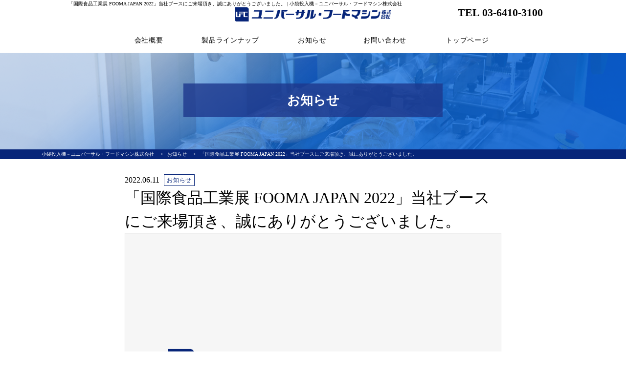

--- FILE ---
content_type: text/html; charset=UTF-8
request_url: https://ufcompany.jp/news/685.html
body_size: 8250
content:
<!DOCTYPE html>
<html lang="ja">
<head>
	<meta charset="utf-8">
	<meta http-equiv="X-UA-Compatible" content="IE=edge, chrome=1">
	<meta name="viewport" content="width=device-width, initial-scale=1.0, minimum-scale=1.0, viewport-fit=cover">
	<meta name="format-detection" content="telephone=no">
		<link rel="SHORTCUT ICON" href="https://ufcompany.jp/web/wp-content/uploads/2022/05/cropped-favicon-1-150x150.png">
	<link href="https://use.fontawesome.com/releases/v5.0.6/css/all.css" rel="stylesheet">
	<link href="https://fonts.googleapis.com/css?family=Teko:400,600" rel="stylesheet">
	<meta property="og:description" content="ユニバーサル・フードマシン株式会社は、小袋投入機の製造、販売、メンテナンスまでをワンストップで承っております。ぜひご相談ください。">
<meta name="twitter:description" content="ユニバーサル・フードマシン株式会社は、小袋投入機の製造、販売、メンテナンスまでをワンストップで承っております。ぜひご相談ください。">
<meta property="og:title" content="「国際食品工業展 FOOMA JAPAN 2022」当社ブースにご来場頂き、誠にありがとうございました。">
<meta name="twitter:title" content="「国際食品工業展 FOOMA JAPAN 2022」当社ブースにご来場頂き、誠にありがとうございました。">
<meta property="og:url" content="https://ufcompany.jp/news/685.html">
<meta property="og:image" content="https://ufcompany.jp/web/wp-content/uploads/2022/05/ogp.jpg">
<meta name="twitter:image" content="https://ufcompany.jp/web/wp-content/uploads/2022/05/ogp.jpg">
<meta name="description" content="ユニバーサル・フードマシン株式会社は、小袋投入機の製造、販売、メンテナンスまでをワンストップで承っております。ぜひご相談ください。">
<meta name="twitter:card" content="summary_large_image">
<meta name="twitter:site" content="@">
<meta name="twitter:creator" content="@">
<meta property="og:locale" content="ja_JP" />
<meta property="og:type" content="website">
<meta property="og:site_name" content="小袋投入機－ユニバーサル・フードマシン株式会社">
<meta property="fb:admins" content="" />
<meta property="fb:app_id" content="203721442990477" />
	<title>「国際食品工業展 FOOMA JAPAN 2022」当社ブースにご来場頂き、誠にありがとうございました。  |  小袋投入機－ユニバーサル・フードマシン株式会社</title>
<meta name='robots' content='max-image-preview:large' />
<link rel='dns-prefetch' href='//s.w.org' />
	<style type="text/css">
	.wp-pagenavi{float:left !important; }
	</style>
  <link rel='stylesheet' id='wp-block-library-css'  href='https://ufcompany.jp/web/wp-includes/css/dist/block-library/style.min.css?ver=6.0.11' type='text/css' media='all' />
<style id='global-styles-inline-css' type='text/css'>
body{--wp--preset--color--black: #000000;--wp--preset--color--cyan-bluish-gray: #abb8c3;--wp--preset--color--white: #ffffff;--wp--preset--color--pale-pink: #f78da7;--wp--preset--color--vivid-red: #cf2e2e;--wp--preset--color--luminous-vivid-orange: #ff6900;--wp--preset--color--luminous-vivid-amber: #fcb900;--wp--preset--color--light-green-cyan: #7bdcb5;--wp--preset--color--vivid-green-cyan: #00d084;--wp--preset--color--pale-cyan-blue: #8ed1fc;--wp--preset--color--vivid-cyan-blue: #0693e3;--wp--preset--color--vivid-purple: #9b51e0;--wp--preset--gradient--vivid-cyan-blue-to-vivid-purple: linear-gradient(135deg,rgba(6,147,227,1) 0%,rgb(155,81,224) 100%);--wp--preset--gradient--light-green-cyan-to-vivid-green-cyan: linear-gradient(135deg,rgb(122,220,180) 0%,rgb(0,208,130) 100%);--wp--preset--gradient--luminous-vivid-amber-to-luminous-vivid-orange: linear-gradient(135deg,rgba(252,185,0,1) 0%,rgba(255,105,0,1) 100%);--wp--preset--gradient--luminous-vivid-orange-to-vivid-red: linear-gradient(135deg,rgba(255,105,0,1) 0%,rgb(207,46,46) 100%);--wp--preset--gradient--very-light-gray-to-cyan-bluish-gray: linear-gradient(135deg,rgb(238,238,238) 0%,rgb(169,184,195) 100%);--wp--preset--gradient--cool-to-warm-spectrum: linear-gradient(135deg,rgb(74,234,220) 0%,rgb(151,120,209) 20%,rgb(207,42,186) 40%,rgb(238,44,130) 60%,rgb(251,105,98) 80%,rgb(254,248,76) 100%);--wp--preset--gradient--blush-light-purple: linear-gradient(135deg,rgb(255,206,236) 0%,rgb(152,150,240) 100%);--wp--preset--gradient--blush-bordeaux: linear-gradient(135deg,rgb(254,205,165) 0%,rgb(254,45,45) 50%,rgb(107,0,62) 100%);--wp--preset--gradient--luminous-dusk: linear-gradient(135deg,rgb(255,203,112) 0%,rgb(199,81,192) 50%,rgb(65,88,208) 100%);--wp--preset--gradient--pale-ocean: linear-gradient(135deg,rgb(255,245,203) 0%,rgb(182,227,212) 50%,rgb(51,167,181) 100%);--wp--preset--gradient--electric-grass: linear-gradient(135deg,rgb(202,248,128) 0%,rgb(113,206,126) 100%);--wp--preset--gradient--midnight: linear-gradient(135deg,rgb(2,3,129) 0%,rgb(40,116,252) 100%);--wp--preset--duotone--dark-grayscale: url('#wp-duotone-dark-grayscale');--wp--preset--duotone--grayscale: url('#wp-duotone-grayscale');--wp--preset--duotone--purple-yellow: url('#wp-duotone-purple-yellow');--wp--preset--duotone--blue-red: url('#wp-duotone-blue-red');--wp--preset--duotone--midnight: url('#wp-duotone-midnight');--wp--preset--duotone--magenta-yellow: url('#wp-duotone-magenta-yellow');--wp--preset--duotone--purple-green: url('#wp-duotone-purple-green');--wp--preset--duotone--blue-orange: url('#wp-duotone-blue-orange');--wp--preset--font-size--small: 13px;--wp--preset--font-size--medium: 20px;--wp--preset--font-size--large: 36px;--wp--preset--font-size--x-large: 42px;}.has-black-color{color: var(--wp--preset--color--black) !important;}.has-cyan-bluish-gray-color{color: var(--wp--preset--color--cyan-bluish-gray) !important;}.has-white-color{color: var(--wp--preset--color--white) !important;}.has-pale-pink-color{color: var(--wp--preset--color--pale-pink) !important;}.has-vivid-red-color{color: var(--wp--preset--color--vivid-red) !important;}.has-luminous-vivid-orange-color{color: var(--wp--preset--color--luminous-vivid-orange) !important;}.has-luminous-vivid-amber-color{color: var(--wp--preset--color--luminous-vivid-amber) !important;}.has-light-green-cyan-color{color: var(--wp--preset--color--light-green-cyan) !important;}.has-vivid-green-cyan-color{color: var(--wp--preset--color--vivid-green-cyan) !important;}.has-pale-cyan-blue-color{color: var(--wp--preset--color--pale-cyan-blue) !important;}.has-vivid-cyan-blue-color{color: var(--wp--preset--color--vivid-cyan-blue) !important;}.has-vivid-purple-color{color: var(--wp--preset--color--vivid-purple) !important;}.has-black-background-color{background-color: var(--wp--preset--color--black) !important;}.has-cyan-bluish-gray-background-color{background-color: var(--wp--preset--color--cyan-bluish-gray) !important;}.has-white-background-color{background-color: var(--wp--preset--color--white) !important;}.has-pale-pink-background-color{background-color: var(--wp--preset--color--pale-pink) !important;}.has-vivid-red-background-color{background-color: var(--wp--preset--color--vivid-red) !important;}.has-luminous-vivid-orange-background-color{background-color: var(--wp--preset--color--luminous-vivid-orange) !important;}.has-luminous-vivid-amber-background-color{background-color: var(--wp--preset--color--luminous-vivid-amber) !important;}.has-light-green-cyan-background-color{background-color: var(--wp--preset--color--light-green-cyan) !important;}.has-vivid-green-cyan-background-color{background-color: var(--wp--preset--color--vivid-green-cyan) !important;}.has-pale-cyan-blue-background-color{background-color: var(--wp--preset--color--pale-cyan-blue) !important;}.has-vivid-cyan-blue-background-color{background-color: var(--wp--preset--color--vivid-cyan-blue) !important;}.has-vivid-purple-background-color{background-color: var(--wp--preset--color--vivid-purple) !important;}.has-black-border-color{border-color: var(--wp--preset--color--black) !important;}.has-cyan-bluish-gray-border-color{border-color: var(--wp--preset--color--cyan-bluish-gray) !important;}.has-white-border-color{border-color: var(--wp--preset--color--white) !important;}.has-pale-pink-border-color{border-color: var(--wp--preset--color--pale-pink) !important;}.has-vivid-red-border-color{border-color: var(--wp--preset--color--vivid-red) !important;}.has-luminous-vivid-orange-border-color{border-color: var(--wp--preset--color--luminous-vivid-orange) !important;}.has-luminous-vivid-amber-border-color{border-color: var(--wp--preset--color--luminous-vivid-amber) !important;}.has-light-green-cyan-border-color{border-color: var(--wp--preset--color--light-green-cyan) !important;}.has-vivid-green-cyan-border-color{border-color: var(--wp--preset--color--vivid-green-cyan) !important;}.has-pale-cyan-blue-border-color{border-color: var(--wp--preset--color--pale-cyan-blue) !important;}.has-vivid-cyan-blue-border-color{border-color: var(--wp--preset--color--vivid-cyan-blue) !important;}.has-vivid-purple-border-color{border-color: var(--wp--preset--color--vivid-purple) !important;}.has-vivid-cyan-blue-to-vivid-purple-gradient-background{background: var(--wp--preset--gradient--vivid-cyan-blue-to-vivid-purple) !important;}.has-light-green-cyan-to-vivid-green-cyan-gradient-background{background: var(--wp--preset--gradient--light-green-cyan-to-vivid-green-cyan) !important;}.has-luminous-vivid-amber-to-luminous-vivid-orange-gradient-background{background: var(--wp--preset--gradient--luminous-vivid-amber-to-luminous-vivid-orange) !important;}.has-luminous-vivid-orange-to-vivid-red-gradient-background{background: var(--wp--preset--gradient--luminous-vivid-orange-to-vivid-red) !important;}.has-very-light-gray-to-cyan-bluish-gray-gradient-background{background: var(--wp--preset--gradient--very-light-gray-to-cyan-bluish-gray) !important;}.has-cool-to-warm-spectrum-gradient-background{background: var(--wp--preset--gradient--cool-to-warm-spectrum) !important;}.has-blush-light-purple-gradient-background{background: var(--wp--preset--gradient--blush-light-purple) !important;}.has-blush-bordeaux-gradient-background{background: var(--wp--preset--gradient--blush-bordeaux) !important;}.has-luminous-dusk-gradient-background{background: var(--wp--preset--gradient--luminous-dusk) !important;}.has-pale-ocean-gradient-background{background: var(--wp--preset--gradient--pale-ocean) !important;}.has-electric-grass-gradient-background{background: var(--wp--preset--gradient--electric-grass) !important;}.has-midnight-gradient-background{background: var(--wp--preset--gradient--midnight) !important;}.has-small-font-size{font-size: var(--wp--preset--font-size--small) !important;}.has-medium-font-size{font-size: var(--wp--preset--font-size--medium) !important;}.has-large-font-size{font-size: var(--wp--preset--font-size--large) !important;}.has-x-large-font-size{font-size: var(--wp--preset--font-size--x-large) !important;}
</style>
<link rel='stylesheet' id='contact-form-7-css'  href='https://ufcompany.jp/web/wp-content/plugins/contact-form-7/includes/css/styles.css?ver=5.5.6.1' type='text/css' media='all' />
<link rel='stylesheet' id='fancybox-for-wp-css'  href='https://ufcompany.jp/web/wp-content/plugins/fancybox-for-wordpress/assets/css/fancybox.css?ver=1.3.4' type='text/css' media='all' />
<link rel='stylesheet' id='parent-style-css'  href='https://ufcompany.jp/web/wp-content/themes/smarge_parent_4.1/style.css?ver=6.0.11' type='text/css' media='all' />
<link rel='stylesheet' id='font-css'  href='//fonts.googleapis.com/css?family=Noto+Sans+JP%3A400%2C700%7CRoboto%3A400%2C400i%2C700&#038;ver=6.0.11' type='text/css' media='all' />
<link rel='stylesheet' id='fatNav-css'  href='https://ufcompany.jp/web/wp-content/themes/smarge_parent_4.1/css/jquery.fatNav.css?ver=6.0.11' type='text/css' media='all' />
<link rel='stylesheet' id='bxslider-css'  href='https://ufcompany.jp/web/wp-content/themes/smarge_parent_4.1/css/jquery.bxslider.css?ver=6.0.11' type='text/css' media='all' />
<link rel='stylesheet' id='style-css'  href='https://ufcompany.jp/web/wp-content/themes/smarge_4.1/style.css?ver=6.0.11' type='text/css' media='all' />
<link rel='stylesheet' id='wp-pagenavi-style-css'  href='https://ufcompany.jp/web/wp-content/plugins/wp-pagenavi-style/css/css3_black.css?ver=1.0' type='text/css' media='all' />
<script type='text/javascript' src='https://ufcompany.jp/web/wp-includes/js/jquery/jquery.min.js?ver=3.6.0' id='jquery-core-js'></script>
<script type='text/javascript' src='https://ufcompany.jp/web/wp-includes/js/jquery/jquery-migrate.min.js?ver=3.3.2' id='jquery-migrate-js'></script>
<script type='text/javascript' src='https://ufcompany.jp/web/wp-content/plugins/fancybox-for-wordpress/assets/js/jquery.fancybox.js?ver=1.3.4' id='fancybox-for-wp-js'></script>
<link rel="https://api.w.org/" href="https://ufcompany.jp/wp-json/" /><link rel="alternate" type="application/json" href="https://ufcompany.jp/wp-json/wp/v2/posts/685" /><link rel="wlwmanifest" type="application/wlwmanifest+xml" href="https://ufcompany.jp/web/wp-includes/wlwmanifest.xml" /> 
<link rel="canonical" href="https://ufcompany.jp/news/685.html" />
<link rel='shortlink' href='https://ufcompany.jp/?p=685' />
<link rel="alternate" type="application/json+oembed" href="https://ufcompany.jp/wp-json/oembed/1.0/embed?url=https%3A%2F%2Fufcompany.jp%2Fnews%2F685.html" />
<link rel="alternate" type="text/xml+oembed" href="https://ufcompany.jp/wp-json/oembed/1.0/embed?url=https%3A%2F%2Fufcompany.jp%2Fnews%2F685.html&#038;format=xml" />

<!-- Fancybox for WordPress v3.3.3 -->
<style type="text/css">
	.fancybox-slide--image .fancybox-content{background-color: #FFFFFF}div.fancybox-caption{display:none !important;}
	
	img.fancybox-image{border-width:10px;border-color:#FFFFFF;border-style:solid;}
	div.fancybox-bg{background-color:rgba(102,102,102,0.3);opacity:1 !important;}div.fancybox-content{border-color:#FFFFFF}
	div#fancybox-title{background-color:#FFFFFF}
	div.fancybox-content{background-color:#FFFFFF}
	div#fancybox-title-inside{color:#333333}
	
	
	
	div.fancybox-caption p.caption-title{display:inline-block}
	div.fancybox-caption p.caption-title{font-size:14px}
	div.fancybox-caption p.caption-title{color:#333333}
	div.fancybox-caption {color:#333333}div.fancybox-caption p.caption-title {background:#fff; width:auto;padding:10px 30px;}div.fancybox-content p.caption-title{color:#333333;margin: 0;padding: 5px 0;}body.fancybox-active .fancybox-container .fancybox-stage .fancybox-content .fancybox-close-small{display:block;}
</style><script type="text/javascript">
	jQuery(function () {

		var mobileOnly = false;
		
		if (mobileOnly) {
			return;
		}

		jQuery.fn.getTitle = function () { // Copy the title of every IMG tag and add it to its parent A so that fancybox can show titles
			var arr = jQuery("a[data-fancybox]");
									jQuery.each(arr, function() {
										var title = jQuery(this).children("img").attr("title");
										 var caption = jQuery(this).next("figcaption").html();
                                        if(caption && title){jQuery(this).attr("title",title+" " + caption)}else if(title){ jQuery(this).attr("title",title);}else if(caption){jQuery(this).attr("title",caption);}
									});			}

		// Supported file extensions

				var thumbnails = jQuery("a:has(img)").not(".nolightbox").not('.envira-gallery-link').not('.ngg-simplelightbox').filter(function () {
			return /\.(jpe?g|png|gif|mp4|webp|bmp|pdf)(\?[^/]*)*$/i.test(jQuery(this).attr('href'))
		});
		

		// Add data-type iframe for links that are not images or videos.
		var iframeLinks = jQuery('.fancyboxforwp').filter(function () {
			return !/\.(jpe?g|png|gif|mp4|webp|bmp|pdf)(\?[^/]*)*$/i.test(jQuery(this).attr('href'))
		}).filter(function () {
			return !/vimeo|youtube/i.test(jQuery(this).attr('href'))
		});
		iframeLinks.attr({"data-type": "iframe"}).getTitle();

				// Gallery All
		thumbnails.addClass("fancyboxforwp").attr("data-fancybox", "gallery").getTitle();
		iframeLinks.attr({"data-fancybox": "gallery"}).getTitle();

		// Gallery type NONE
		
		// Call fancybox and apply it on any link with a rel atribute that starts with "fancybox", with the options set on the admin panel
		jQuery("a.fancyboxforwp").fancyboxforwp({
			loop: false,
			smallBtn: true,
			zoomOpacity: "auto",
			animationEffect: "fade",
			animationDuration: 500,
			transitionEffect: "fade",
			transitionDuration: "300",
			overlayShow: true,
			overlayOpacity: "0.3",
			titleShow: true,
			titlePosition: "inside",
			keyboard: true,
			showCloseButton: true,
			arrows: true,
			clickContent:false,
			clickSlide: "close",
			mobile: {
				clickContent: function (current, event) {
					return current.type === "image" ? "toggleControls" : false;
				},
				clickSlide: function (current, event) {
					return current.type === "image" ? "close" : "close";
				},
			},
			wheel: false,
			toolbar: true,
			preventCaptionOverlap: true,
			onInit: function() { },			onDeactivate
	: function() { },		beforeClose: function() { },			afterShow: function(instance) { jQuery( ".fancybox-image" ).on("click", function( ){ ( instance.isScaledDown() ) ? instance.scaleToActual() : instance.scaleToFit() }) },				afterClose: function() { },					caption : function( instance, item ) {var title ="";if("undefined" != typeof jQuery(this).context ){var title = jQuery(this).context.title;} else { var title = ("undefined" != typeof jQuery(this).attr("title")) ? jQuery(this).attr("title") : false;}var caption = jQuery(this).data('caption') || '';if ( item.type === 'image' && title.length ) {caption = (caption.length ? caption + '<br />' : '') + '<p class="caption-title">'+title+'</p>' ;}return caption;},
		afterLoad : function( instance, current ) {current.$content.append('<div class=\"fancybox-custom-caption inside-caption\" style=\" position: absolute;left:0;right:0;color:#000;margin:0 auto;bottom:0;text-align:center;background-color:#FFFFFF \">' + current.opts.caption + '</div>');},
			})
		;

			})
</script>
<!-- END Fancybox for WordPress -->
	<style type="text/css">
	 .wp-pagenavi
	{
		font-size:12px !important;
	}
	</style>
	
<!-- BEGIN: WP Social Bookmarking Light HEAD --><script>
    (function (d, s, id) {
        var js, fjs = d.getElementsByTagName(s)[0];
        if (d.getElementById(id)) return;
        js = d.createElement(s);
        js.id = id;
        js.src = "//connect.facebook.net/ja_JP/sdk.js#xfbml=1&version=v2.7";
        fjs.parentNode.insertBefore(js, fjs);
    }(document, 'script', 'facebook-jssdk'));
</script>
<style type="text/css">.wp_social_bookmarking_light{
    border: 0 !important;
    padding: 10px 0 20px 0 !important;
    margin: 0 !important;
}
.wp_social_bookmarking_light div{
    float: left !important;
    border: 0 !important;
    padding: 0 !important;
    margin: 0 5px 0px 0 !important;
    min-height: 30px !important;
    line-height: 18px !important;
    text-indent: 0 !important;
}
.wp_social_bookmarking_light img{
    border: 0 !important;
    padding: 0;
    margin: 0;
    vertical-align: top !important;
}
.wp_social_bookmarking_light_clear{
    clear: both !important;
}
#fb-root{
    display: none;
}
.wsbl_facebook_like iframe{
    max-width: none !important;
}
.wsbl_pinterest a{
    border: 0px !important;
}
</style>
<!-- END: WP Social Bookmarking Light HEAD -->
<link rel="icon" href="https://ufcompany.jp/web/wp-content/uploads/2022/05/cropped-favicon-1-32x32.png" sizes="32x32" />
<link rel="icon" href="https://ufcompany.jp/web/wp-content/uploads/2022/05/cropped-favicon-1-192x192.png" sizes="192x192" />
<link rel="apple-touch-icon" href="https://ufcompany.jp/web/wp-content/uploads/2022/05/cropped-favicon-1-180x180.png" />
<meta name="msapplication-TileImage" content="https://ufcompany.jp/web/wp-content/uploads/2022/05/cropped-favicon-1-270x270.png" />
	<!-- Global site tag (gtag.js) - Google Analytics -->
<script async src="https://www.googletagmanager.com/gtag/js?id=G-P51LRV4H29"></script>
<script>
  window.dataLayer = window.dataLayer || [];
  function gtag(){dataLayer.push(arguments);}
  gtag('js', new Date());

  gtag('config', 'G-P51LRV4H29');
</script>
</head>
<body class="post-template-default single single-post postid-685 single-format-standard">
	<div id="fb-root"></div>
	<script>(function(d, s, id) {
		var js, fjs = d.getElementsByTagName(s)[0];
		if (d.getElementById(id)) return;
		js = d.createElement(s); js.id = id;
		js.src = "//connect.facebook.net/ja_JP/sdk.js#xfbml=1&version=v2.5&appId=258190297558959";
		fjs.parentNode.insertBefore(js, fjs);
	}(document, 'script', 'facebook-jssdk'));</script>
			<header>
			<div class="head_inner_wrap container-fluid">
				<div class="row">
					<h1 class="site_title">「国際食品工業展 FOOMA JAPAN 2022」当社ブースにご来場頂き、誠にありがとうございました。  |  小袋投入機－ユニバーサル・フードマシン株式会社</h1>
											<h2 class="head_logo"><a href="https://ufcompany.jp/"><img src="https://ufcompany.jp/web/wp-content/uploads/2022/05/logo.png" alt="ユニバーサル・フードマシン株式会社"></a></h2>
										<div class="col-md-3 header-info">
													<p class="header-tel-no">
							TEL 03-6410-3100															</p>
												</div>
				</div>
			</div>
		</header>
		<nav class="gnav">
							<h2 class="fix_nav_logo"><a href="https://ufcompany.jp/"><img src="https://ufcompany.jp/web/wp-content/uploads/2022/05/logo.png" alt="ユニバーサル・フードマシン株式会社"></a></h2>
						<ul class="menu-main-container container">
				<li id="menu-item-1026" class="menu-item menu-item-type-post_type menu-item-object-page menu-item-1026"><a href="https://ufcompany.jp/about">会社概要<br /><span></span></a></li>
<li id="menu-item-1236" class="menu-item menu-item-type-post_type menu-item-object-page menu-item-has-children menu-item-1236"><a href="https://ufcompany.jp/lineup">製品ラインナップ<br /><span></span></a>
<ul class="sub-menu">
	<li id="menu-item-1235" class="menu-item menu-item-type-post_type menu-item-object-page menu-item-1235"><a href="https://ufcompany.jp/lineup/bm-505-3-2-2">BM-505-3型<br /><span></span></a></li>
	<li id="menu-item-1087" class="menu-item menu-item-type-post_type menu-item-object-page menu-item-1087"><a href="https://ufcompany.jp/lineup/bm-605-3-2-2">BM-605-3型<br /><span></span></a></li>
	<li id="menu-item-1023" class="menu-item menu-item-type-post_type menu-item-object-page menu-item-1023"><a href="https://ufcompany.jp/lineup/bv-802-vm-2-2">BV-802-VM型<br /><span></span></a></li>
	<li id="menu-item-1024" class="menu-item menu-item-type-post_type menu-item-object-page menu-item-1024"><a href="https://ufcompany.jp/lineup/hs-367-2-2">HS-367型<br /><span></span></a></li>
	<li id="menu-item-1029" class="menu-item menu-item-type-post_type menu-item-object-page menu-item-1029"><a href="https://ufcompany.jp/lineup/hf-500-2-2">HF-500型<br /><span></span></a></li>
	<li id="menu-item-1172" class="menu-item menu-item-type-post_type menu-item-object-page menu-item-1172"><a href="https://ufcompany.jp/lineup/egg-2-2">特殊装置<br /><span></span></a></li>
</ul>
</li>
<li id="menu-item-1019" class="menu-item menu-item-type-taxonomy menu-item-object-category current-post-ancestor current-menu-parent current-post-parent menu-item-1019"><a href="https://ufcompany.jp/news">お知らせ<br /><span></span></a></li>
<li id="menu-item-1017" class="menu-item menu-item-type-post_type menu-item-object-page menu-item-1017"><a href="https://ufcompany.jp/contact">お問い合わせ<br /><span></span></a></li>
<li id="menu-item-1016" class="menu-item menu-item-type-post_type menu-item-object-page menu-item-home menu-item-1016"><a href="https://ufcompany.jp/">トップページ<br /><span></span></a></li>
				<li class="sp_header-info">
											<p class="header-tel-no">
							<a href="tel:03-6410-3100">TEL 03-6410-3100</a>
													</p>
										</li>
			</ul>
		</nav>
	</header>
<div class="pagetitle" style="background-image:url(https://ufcompany.jp/web/wp-content/uploads/2022/05/header-bg.png);">
	<h1><span>お知らせ</span></h1>
</div>
	<div class="breadcrumbs">
		<div class="container">
			<!-- Breadcrumb NavXT 7.0.2 -->
<span property="itemListElement" typeof="ListItem"><a property="item" typeof="WebPage" title="Go to 小袋投入機－ユニバーサル・フードマシン株式会社." href="https://ufcompany.jp" class="home" ><span property="name">小袋投入機－ユニバーサル・フードマシン株式会社</span></a><meta property="position" content="1"></span> &gt; <span property="itemListElement" typeof="ListItem"><a property="item" typeof="WebPage" title="Go to the お知らせ カテゴリー archives." href="https://ufcompany.jp/news" class="taxonomy category" ><span property="name">お知らせ</span></a><meta property="position" content="2"></span> &gt; <span property="itemListElement" typeof="ListItem"><span property="name" class="post post-post current-item">「国際食品工業展 FOOMA JAPAN 2022」当社ブースにご来場頂き、誠にありがとうございました。</span><meta property="url" content="https://ufcompany.jp/news/685.html"><meta property="position" content="3"></span>		</div>
	</div>
		<main class="">
		<div class="single_left ">
			<div class="single-header">
				<div class="title">
					<div class="date"><time datetime="2022.06.11">2022.06.11</time></div>
										<span class="cat color1" style="color:;">お知らせ</span>
					<h1>「国際食品工業展 FOOMA JAPAN 2022」当社ブースにご来場頂き、誠にありがとうございました。</h1>
				</div>
				<div class="photo">
																	<img src="https://ufcompany.jp/web/wp-content/themes/smarge_4.1/images/noimage.png" class="noimage" alt="noimage" >
											</div>
				</div>

													<section>
					<div class="column-1" style="background:  ;">
						<div class="select-lay single-box">
														<section>
								<figure class="photo"><img src="https://ufcompany.jp/web/wp-content/uploads/2022/06/IMG_0040-1-scaled.jpg"></figure>							</section>
						</div>
					</div>
				</section>
										<div class="prev-next">
					<div class="go-list"><a href="https://ufcompany.jp/news">一覧ページへ戻る</a></div>
					<div class="go-prev">
													<a href="https://ufcompany.jp/news/729.html">&#60;&#60; 折りたたみ箱詰めロボット(T-BOX-1, 2) 保守サービス・部品供給   2022年12月末終了について</a>
											</div>
					<div class="go-next">
													<a href="https://ufcompany.jp/news/776.html">FOOMA JAPAN 2022／ 谷本社長ピッチプレゼン &#62;&#62;</a>
											</div>
				</div>
					</div>

		
	</main>
	
<div id="page-top">
	<a href="#"><img src="https://ufcompany.jp/web/wp-content/themes/smarge_parent_4.1/images/pagetop.png" alt="PAGETOP"></a>
</div>
<div id="sp-page-top" class="sp-original">
	<a href="#"><i class="fas fa-caret-up"></i>ページトップヘ</a>
</div>
<div class="foot_nav">
	<ul class="foot_nav_inner container">
					<li class="menu-item menu-item-type-post_type menu-item-object-page menu-item-1026"><a href="https://ufcompany.jp/about">会社概要<br /><span></span></a></li>
<li class="menu-item menu-item-type-post_type menu-item-object-page menu-item-has-children menu-item-1236"><a href="https://ufcompany.jp/lineup">製品ラインナップ<br /><span></span></a>
<ul class="sub-menu">
	<li class="menu-item menu-item-type-post_type menu-item-object-page menu-item-1235"><a href="https://ufcompany.jp/lineup/bm-505-3-2-2">BM-505-3型<br /><span></span></a></li>
	<li class="menu-item menu-item-type-post_type menu-item-object-page menu-item-1087"><a href="https://ufcompany.jp/lineup/bm-605-3-2-2">BM-605-3型<br /><span></span></a></li>
	<li class="menu-item menu-item-type-post_type menu-item-object-page menu-item-1023"><a href="https://ufcompany.jp/lineup/bv-802-vm-2-2">BV-802-VM型<br /><span></span></a></li>
	<li class="menu-item menu-item-type-post_type menu-item-object-page menu-item-1024"><a href="https://ufcompany.jp/lineup/hs-367-2-2">HS-367型<br /><span></span></a></li>
	<li class="menu-item menu-item-type-post_type menu-item-object-page menu-item-1029"><a href="https://ufcompany.jp/lineup/hf-500-2-2">HF-500型<br /><span></span></a></li>
	<li class="menu-item menu-item-type-post_type menu-item-object-page menu-item-1172"><a href="https://ufcompany.jp/lineup/egg-2-2">特殊装置<br /><span></span></a></li>
</ul>
</li>
<li class="menu-item menu-item-type-taxonomy menu-item-object-category current-post-ancestor current-menu-parent current-post-parent menu-item-1019"><a href="https://ufcompany.jp/news">お知らせ<br /><span></span></a></li>
<li class="menu-item menu-item-type-post_type menu-item-object-page menu-item-1017"><a href="https://ufcompany.jp/contact">お問い合わせ<br /><span></span></a></li>
<li class="menu-item menu-item-type-post_type menu-item-object-page menu-item-home menu-item-1016"><a href="https://ufcompany.jp/">トップページ<br /><span></span></a></li>
			</ul>
</div>
<footer class="footer ">
			<div class="foot-logo"><img src="https://ufcompany.jp/web/wp-content/uploads/2022/05/logo.png" alt="ユニバーサル・フードマシン株式会社"></div>
		<p class="copy">Copyright © 小袋投入機－ユニバーサル・フードマシン株式会社 All Right Reserved.</p>
</footer>

<!-- BEGIN: WP Social Bookmarking Light FOOTER -->    <script>!function(d,s,id){var js,fjs=d.getElementsByTagName(s)[0],p=/^http:/.test(d.location)?'http':'https';if(!d.getElementById(id)){js=d.createElement(s);js.id=id;js.src=p+'://platform.twitter.com/widgets.js';fjs.parentNode.insertBefore(js,fjs);}}(document, 'script', 'twitter-wjs');</script>    <script src="https://apis.google.com/js/platform.js" async defer>
        {lang: "ja"}
    </script><!-- END: WP Social Bookmarking Light FOOTER -->
<script type='text/javascript' src='https://ufcompany.jp/web/wp-includes/js/dist/vendor/regenerator-runtime.min.js?ver=0.13.9' id='regenerator-runtime-js'></script>
<script type='text/javascript' src='https://ufcompany.jp/web/wp-includes/js/dist/vendor/wp-polyfill.min.js?ver=3.15.0' id='wp-polyfill-js'></script>
<script type='text/javascript' id='contact-form-7-js-extra'>
/* <![CDATA[ */
var wpcf7 = {"api":{"root":"https:\/\/ufcompany.jp\/wp-json\/","namespace":"contact-form-7\/v1"}};
/* ]]> */
</script>
<script type='text/javascript' src='https://ufcompany.jp/web/wp-content/plugins/contact-form-7/includes/js/index.js?ver=5.5.6.1' id='contact-form-7-js'></script>
<script type='text/javascript' src='https://ufcompany.jp/web/wp-content/plugins/lazy-load/js/jquery.sonar.min.js?ver=0.6.1' id='jquery-sonar-js'></script>
<script type='text/javascript' src='https://ufcompany.jp/web/wp-content/plugins/lazy-load/js/lazy-load.js?ver=0.6.1' id='wpcom-lazy-load-images-js'></script>
<script type='text/javascript' src='https://maps.googleapis.com/maps/api/js?key&#038;ver=6.0.11' id='map_key-js'></script>
<script type='text/javascript' src='https://ufcompany.jp/web/wp-content/themes/smarge_parent_4.1/js/jquery.fatNav.js?ver=6.0.11' id='fatNav-js'></script>
<script type='text/javascript' src='https://ufcompany.jp/web/wp-content/themes/smarge_parent_4.1/js/jquery.bxslider.min.js?ver=6.0.11' id='bxslider-js'></script>
<script type='text/javascript' src='https://ufcompany.jp/web/wp-content/themes/smarge_parent_4.1/js/jquery.tile.js?ver=6.0.11' id='tile-js'></script>
<script type='text/javascript' src='https://ufcompany.jp/web/wp-content/themes/smarge_parent_4.1/js/instafeed.min.js?ver=6.0.11' id='instafeed-js'></script>
<script type='text/javascript' src='https://ufcompany.jp/web/wp-content/themes/smarge_4.1/js/setting.js?ver=6.0.11' id='setting-js'></script>
</body>
</html>


--- FILE ---
content_type: application/javascript
request_url: https://ufcompany.jp/web/wp-content/themes/smarge_4.1/js/setting.js?ver=6.0.11
body_size: 2555
content:
// scroll
(function($) {
	$('a[href^=#]').click(function() {
		var speed = 400; // ミリ秒
		var href = $(this).attr("href");
		var target = $(href == "#" || href == "" ? 'html' : href);
		var position = target.offset().top;
		$('body,html').animate({
			scrollTop: position
		}, speed, 'swing');
		return false;
	});
})(jQuery);

(function($){
	$('.hamburger').click(function(){
		// スクロール停止の処理
		// window.addEventListener( 'touchmove' , movefun , { passive: false } );
		// スクロール停止することを停止する処理
		// window.removeEventListener( 'touchmove' , movefun, { passive: false } );
	});
})(jQuery);


//固定ナビ化
(function($){

	var h = $('.menu-main-container').height();
	var movefun = function( event ){
		event.preventDefault();
	}
	$(window).on('load scroll',function(){
		// $(window).scroll(function(){
		// var st = $(window).scrollTop();
		if($('nav').hasClass('fullscreen')){
			if($(window).scrollTop() > 946){
				// $('header').addClass('scroll_fix');
				$('.gnav').addClass('scroll_fix_nav');
				$('.menu-main-container').removeClass('container');
				// window.addEventListener( 'touchmove' , movefun , { passive: false } );
			}
			if($(window).scrollTop() < 945){
				// $('header').removeClass('scroll_fix');
				$('.gnav').removeClass('scroll_fix_nav');
				$('.menu-main-container').addClass('container');
				$('.menu-main-container li').css('height','auto');
				$('.menu-main-container li .sub-menu li').css('height','auto');
			}
		}else{
			if($(window).scrollTop() > 946){
				// $('header').addClass('scroll_fix');
				$('.gnav').addClass('scroll_fix_nav');
				$('.menu-main-container').removeClass('container');
				// window.addEventListener( 'touchmove' , movefun , { passive: false } );
			}
			if($(window).scrollTop() < 945){
				// $('header').removeClass('scroll_fix');
				$('.gnav').removeClass('scroll_fix_nav');
				$('.menu-main-container').addClass('container');
				$('.menu-main-container li').css('height','auto');
				$('.menu-main-container li .sub-menu li').css('height','auto');
			}

		}
	});
})(jQuery);

(function($){
	$(document).ready(function() {
		$.fatNav();
	});
})(jQuery);

// (function($){
//   //スクロール禁止用関数
//   function no_scroll(){
//     //PC用
//     var scroll_event = 'onwheel' in document ? 'wheel' : 'onmousewheel' in document ? 'mousewheel' : 'DOMMouseScroll';
//     $(document).on(scroll_event,function(e){e.preventDefault();});
//     //SP用
//     $(document).on('touchmove.noScroll', function(e) {e.preventDefault();});
//   }
//   //スクロール復活用関数
//   function return_scroll(){
//     //PC用
//     var scroll_event = 'onwheel' in document ? 'wheel' : 'onmousewheel' in document ? 'mousewheel' : 'DOMMouseScroll';
//     $(document).off(scroll_event);
//     //SP用
//     $(document).off('.noScroll');
//   }
// })(jQuery);



// (function($){
//   $(window).scroll(function(){
//
//     var ScrTop = $(document).scrollTop();
//     $('#val').val(ScrTop);
//   });
// })(jQuery);


// (function($){
//   var movefun = function( event ){
//     event.preventDefault();
//   }
//   $('.hamburger').click(function(){
//     // スクロール停止の処理
//     window.addEventListener( 'touchmove' , movefun , { passive: false } );
//     // スクロール停止することを停止する処理
//     // window.removeEventListener( 'touchmove' , movefun, { passive: false } );
//   });
// })(jQuery);


//gnav周り
(function($) {
	$(window).on('load resize', function(){
		var windowWidth = window.innerWidth;

		if (windowWidth < 768) {
			// ********** SPの記述 ********** //
			$('.gnav').addClass('fat-nav');
			$('.menu-main-container').addClass('fat-nav__wrapper container_fluid');
		}else {
			// ********** PCの記述 ********** //
			$('.gnav').removeClass('fat-nav');
			$('.menu-main-container').removeClass('fat-nav__wrapper container_fluid');
			// $('.gnav .menu-main-container li').tile();
		}
	});
})(jQuery);

// pagetop
(function($) {
	if (window.matchMedia('(min-width: 981px)').matches) {

		$('#page-top').css('display', 'none');
		$(window).scroll(function() {
			if ($(window).scrollTop() > 300) {
				$('#page-top').fadeIn('fast');
			} else {
				$('#page-top').fadeOut('fast');
			}
		});

	}
	if (window.matchMedia('(max-width: 991px)').matches) {
		$('#page-top').css('display', 'none');
	}
})(jQuery);


// map
(function($) {
	function new_map($el) {
		// var
		var $markers = $el.find('.marker');
		// var latlng = new google.maps.LatLng($marker.attr('data-lat'), $marker.attr('data-lng'));
		// vars
		var args = {
			zoom: 16,
			center: new google.maps.LatLng(0, 0),
			// center: new google.maps.LatLng(latlng),
			mapTypeId: google.maps.MapTypeId.ROADMAP,
			draggable: false, //追記ドラッグ禁止
			scrollwheel: false //スクロール禁止
		};
		// create map
		var map = new google.maps.Map($el[0], args);
		// add a markers reference
		map.markers = [];
		// add markers
		$markers.each(function() {
			add_marker($(this), map);
		});
		// center map
		center_map(map);
		// return
		return map;
	}

	function add_marker($marker, map) {
		// var
		var latlng = new google.maps.LatLng($marker.attr('data-lat'), $marker.attr('data-lng'));
		var mopts = {
			position: latlng,
			map: map
		};
		var marker = new google.maps.Marker(mopts);
		// add to array
		map.markers.push(marker);
		// if marker contains HTML, add it to an infoWindow
		if ($marker.html()) {
			// create info window
			var infowindow = new google.maps.InfoWindow({
				content: $marker.html()
			});
			// show info window when marker is clicked
			google.maps.event.addListener(marker, 'click', function() {
				infowindow.open(map, marker);
			});
		}
	}
	function center_map(map) {
		// vars
		var bounds = new google.maps.LatLngBounds();
		// loop through all markers and create bounds
		$.each(map.markers, function(i, marker) {
			var latlng = new google.maps.LatLng(marker.position.lat(), marker.position.lng());
			bounds.extend(latlng);
		});
		// only 1 marker?
		if (map.markers.length == 1) {
			// set center of map
			map.setCenter(bounds.getCenter());
			map.setZoom(16);
		} else {
			// fit to bounds
			map.fitBounds(bounds);
		}
	}
	// global var
	var map = null;
	$(window).on('load', function(){
		$('.acf-map').each(function() {
			// create map
			map = new_map($(this));
		});
	});
})(jQuery);

// slider
(function($) {
	// $(window).on('load', function(){
	$('.bxslider').bxSlider({
		mode: 'fade',
		captions: true,
		pager: false,
		controls: false,
		speed: 1000,
		pause:7000,
		infiniteLoop: true,
		touchEnabled:false,
		auto: false
		// });
	});
})(jQuery);

// 3column layout - tile
(function($) {
	$(window).on('load resize', function(){
		$('.bx-caption').tile();
		if(window.matchMedia('(min-width: 1200px)').matches) {
			$('.lay3content').tile();
			for(var i=0; i<$('.update-box').length; i++){
				$('.update-box > ul').eq(i).find('li').tile(3);
			}
		} else if(window.matchMedia('(max-width: 1079px)').matches) {
			$('.update-box > ul li').each(function(){
				$(this).css({
					height: 'auto'
				})
			});
		}
	});
})(jQuery);

// 2column layout
(function($) {
	$('.column-2 .container-fluid .col-md-6').tile(2);
	$(window).on('load resize', function(){
		if (window.matchMedia('(min-width: 768px)').matches) {
			$('.column-2 .container-fluid .col-md-6').tile(2);
		} else if(window.matchMedia('(max-width: 767px)').matches){
			$('.column-2 .container-fluid .col-md-6').each(function(){
				$(this).css({
					height: 'auto'
				})
			});
		}
	});
})(jQuery);


(function($) {
	$(window).load(function(){
		$(".loadingWrap").fadeOut();
	});
})(jQuery);
// (function($) {
// 	$(window).on('load resize', function(){
// 		$('.gnav .menu-main-container li').tile();
// 	});
// })(jQuery);
// iframe
// (function($){
//   $(window).on('load resize', function(){
//     if (window.matchMedia('(min-width: 992px)').matches) {
//       var windowWidth = $(window).width();
//       $('.iframe-outer').each(function(){
//         var outerHeight = $(this).outerHeight();
//         var innerHeight = windowWidth * 9 / 32;
//         if(outerHeight > innerHeight){
//           var diffHeight = (outerHeight - innerHeight) / 2;
//           $('.iframe-box',$(this)).css('margin-top',diffHeight);
//         }
//       });
//     }
//   });
// })(jQuery);
